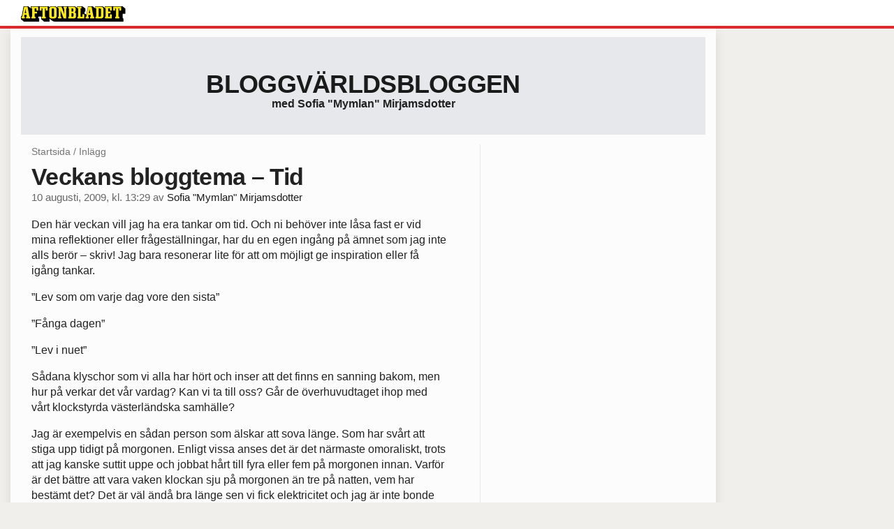

--- FILE ---
content_type: text/html
request_url: https://bloggar.aftonbladet.se/1/2009/08/veckans-bloggtema-tid/
body_size: 10784
content:
<!DOCTYPE html><!--[if lte IE 8]><html class="no-js lte-ie8" lang="sv-SE" ><![endif]--><!--[if gt IE 8]><!--><html class="no-js" lang="sv-SE"><!--<![endif]--><head>
  <meta charset="utf-8">
  <meta name="viewport" content="width=device-width, initial-scale=1.0">
  <meta http-equiv="X-UA-Compatible" content="IE=edge,chrome=1">
  <title>Veckans bloggtema – Tid | Bloggvärldsbloggen</title>
    <meta name="robots" content="noindex,follow">

<!-- {{WP_HEAD_HOOK}} -->
<link rel="stylesheet" id="ab_base-color-scheme-css" href="/wp-content/themes/ab_base/assets/css/default.css" type="text/css" media="all">
<link rel="stylesheet" id="ab_base-extra-styles-css" href="/wp-content/themes/ab_base/assets/css/ab_base_overrides.css" type="text/css" media="all">
<script type="text/javascript" src="/wp-content/plugins/ab_pym/pym.v1.js"></script>
<script type="text/javascript" src="/wp-includes/js/jquery/jquery.js"></script>
<script type="text/javascript" src="/wp-includes/js/jquery/jquery-migrate.min.js"></script>
<script type="text/javascript" src="/wp-content/themes/ab_base/assets/mobile-detect.js"></script>
<link rel="prev" title="Sex säljer – men inte i bloggvärlden" href="https://bloggar.aftonbladet.se/1/2009/08/sex-saljer-men-inte-i-bloggvarlden/">
<link rel="next" title="Facebook – inget för kidsen?" href="https://bloggar.aftonbladet.se/1/2009/08/facebook-inget-for-kidsen/">
<link rel="canonical" href="https://bloggar.aftonbladet.se/1/2009/08/veckans-bloggtema-tid/">
	<style>
		.abtv-placeholder-video-container {
			width: 100%;
			max-width: 800px;
			margin: 0 auto;
			padding: 20px;
			box-sizing: border-box;
		}

		.abtv-placeholder-video-player {
			position: relative;
			width: 100%;
			padding-top: 56.25%;
			/* 16:9 Aspect Ratio */
			background-color: #000;
			cursor: pointer;
			overflow: hidden;
		}

		.abtv-placeholder-video-background {
			position: absolute;
			top: 0;
			left: 0;
			width: 100%;
			height: 100%;
			background-image: url('https://www.aftonbladet.se/static/ab-tv-banner.jpg');
			background-size: cover;
			background-position: center;
			opacity: 0.5;
			/* Adjust this value to make the image more or less visible */
		}

		.abtv-placeholder-play-button {
			position: absolute;
			top: 50%;
			left: 50%;
			transform: translate(-50%, -50%);
			width: 80px;
			/* Increased size for better visibility */
			height: 80px;
			fill: #fff;
			opacity: 0.8;
			transition: opacity 0.3s;
			z-index: 1;
			/* Ensure the play button appears above the background */
		}

		.abtv-placeholder-video-player:hover .abtv-placeholder-play-button {
			opacity: 1;
		}
	</style>
<link rel="shortcut icon" href="/favicon.ico">
<script>
var AB_BASE_JS_DATA = {"interchange_queries":{"ab_small":"only screen and (min-width: 1px)","ab_medium":"only screen and (max-width: 768px)","ab_large":"only screen and (min-width: 769px)"}};
</script>
  <!--[if lt IE 9]> <script type="text/javascript" src="//bloggar.aftonbladet.se/wp-content/themes/ab_base/assets/js/ab_base.header.ie.min.js?4b96617d3cccccb0421a34db33c8723b"></script> <![endif]-->
  <!--[if (gt IE 8)|!(IE)]><!--> <script type="text/javascript" src="/wp-content/themes/ab_base/assets/js/ab_base.header.modern.min.js"></script> <!--<![endif]-->
</head>
<body class="post-template-default single single-post postid-1275193 single-format-standard abLayout-content-sidebar abGridbase-default abLocale-sv_SE">

  
  <a name="abTop"></a>

      	    	      <!-- top balk -->
	      <div id="abTopBeam" class="">
    <div class="row">
      <div class="columns">
        <div class="abTopBeamContent clearfix">
          
          <a href="http://www.aftonbladet.se" title="Aftonbladet" class="abLogo"></a>

          
                  </div>
      </div>

          </div>
  </div>	      <!-- /top balk -->
	        
	<!--Top ad for mobile -->
      

  <div id="abMasterContainer" class="clearfix">
    <div class="abBodyOverlay"></div>

    <!--Top ad for desktop -->
      <div id="sidebar-panorama-1" class="abShowShadow">
        <div class="widget-area columns">

                      
                      
        </div>
      </div>

    <!-- Outsider ad -->
    <div id="abOutsider">
      
      
          </div>

    <!-- Left Outsider ad -->
    <div id="abLeftOutsider">
      
      
          </div>

    <div id="abBody">
      
      <div class="row collapse abHeaderWrapper">
        <header class="columns">
              <div class="abHeaderTextWrapper">
      <div class="abTextWrapper">
        <h1><a href="https://bloggar.aftonbladet.se/1" title="Bloggvärldsbloggen">Bloggvärldsbloggen</a></h1>
        <h2>med Sofia "Mymlan" Mirjamsdotter</h2>
      </div>
    </div>
          </header>
      </div>

      <!-- theme_layout: content-sidebar -->

<div class="row abBodyWrapper">
  <div class="medium-8 abColFirst columns abDivider">
    <section class="abBloggContent">
      <div class="abBreadcrumbs">
  <a href="https://bloggar.aftonbladet.se/1">Startsida</a> / <span>Inlägg</span>
</div>

<article>
    <header class="abArticleHeader">
        <h1 class="abPostTitle">Veckans bloggtema – Tid</h1>
      <span class="abEntryMeta">
        <time pubdate="" datetime="">10 augusti, 2009, kl. 13:29</time> av
        
          <author><a href="https://bloggar.aftonbladet.se/1/author/sofmir/">Sofia "Mymlan" Mirjamsdotter</a></author>
      </span>    </header>
    <div class="abPostContent clearfix">


        <p>Den här veckan vill jag ha era tankar om tid. Och ni behöver inte låsa fast er vid mina reflektioner eller frågeställningar, har du en egen ingång på ämnet som jag inte alls berör – skriv! Jag bara resonerar lite för att om möjligt ge inspiration eller få igång tankar.</p>
<p>”Lev som om varje dag vore den sista”</p>
<p>”Fånga dagen”</p>
<p>”Lev i nuet”</p>
<p>Sådana klyschor som vi alla har hört och inser att det finns en sanning bakom, men hur på verkar det vår vardag? Kan vi ta till oss? Går de överhuvudtaget ihop med vårt klockstyrda västerländska samhälle?</p>
<p>Jag är exempelvis en sådan person som älskar att sova länge. Som har svårt att stiga upp tidigt på morgonen. Enligt vissa anses det är det närmaste omoraliskt, trots att jag kanske suttit uppe och jobbat hårt till fyra eller fem på morgonen innan. Varför är det bättre att vara vaken klockan sju på morgonen än tre på natten, vem har bestämt det? Det är väl ändå bra länge sen vi fick elektricitet och jag är inte bonde så jag har inga kor som väntar i ottan.</p>
<p>Varför är så många så stressade? Har det med tid att göra? Tid är ju som<a href="http://alfahanne.se/tid/" target="_blank"> Jerry skriver här</a> det mest demokratiska som finns, alla har lika mycket hela tiden. (tills man dör då iofs) Frågan är vad man väljer att göra av den, hur man prioriterar. Själv gillar jag <a href="http://mindpark.se/2008/05/24/hur-far-du-ihop-livspusslet/" target="_blank">Jardenbergs tes</a> om att det inte finns arbetstid och ledig tid, bara rolig eller tråkig tid. Ändå har jag hittills aldrig lyckats få ihop det där livspusslet, jag hinner aldrig.</p>
<p>När Bodil Jönssons omtalade bok ”Tio tankar om tid” kom ut läste jag den ivrigt och jag gillade och försökte ta till mig åtminstone en sak, som jag minns fortfarande men ändå inte lyckas leva upp till. Nämligen om närvaro. Att vara här och nu. Att inte tänka på vad som hände igår eller sitta med tankarna i nästa möte, utan att fokusera på det som är här. Jag försöker fortfarande leva efter det, men då tappar jag lätt fokus.</p>
<p>Vad har du för förhållande till tid? Är en timme lika lång alltid eller går tiden fortare när man har roligt?</p>
<p>Skriv och länka hit, och/eller droppa en länk i kommentarsfältet. Ni har hela veckan på er.</p>

    </div>
  <footer>
  
    <div class="abLabelDesignContainer">
      <div class="row">
        <div class="columns abLabelContainer">
          <span class="abLabelCategory">Kategorier</span>
          <a href="https://bloggar.aftonbladet.se/1/category/veckans-bloggtema/">veckans bloggtema</a>
        </div>
      </div>
    
    
      <div class="row">
        <div class="columns abLabelContainer">
          <span class="abLabelTags">Taggar</span>
          <a href="https://bloggar.aftonbladet.se/1/tag/alfahanne-se/">alfahanne se</a>, <a href="https://bloggar.aftonbladet.se/1/tag/bodil-jonsson/">bodil jönsson</a>, <a href="https://bloggar.aftonbladet.se/1/tag/jerry-silfwer/">jerry silfwer</a>, <a href="https://bloggar.aftonbladet.se/1/tag/jocke-jardenberg/">jocke jardenberg</a>, <a href="https://bloggar.aftonbladet.se/1/tag/klocka/">klocka</a>, <a href="https://bloggar.aftonbladet.se/1/tag/tid/">tid</a>, <a href="https://bloggar.aftonbladet.se/1/tag/veckans-bloggtema/">veckans bloggtema</a>
        </div>
      </div>
    </div>  
    
  
  
      <div class="abPagination clearfix">
        <span class="abPaginationText">
        </span>
        <span class="left abLeftPagination">
            <div class="abArrowContainer abArrowLink">
              <a href="https://bloggar.aftonbladet.se/1/2009/08/facebook-inget-for-kidsen/" rel="next"><i class="abArrowLeftLink"></i></a>
            </div>
        </span>
        <span class="right abRightPagination">
            <div class="abArrowContainer abArrowLink">
              <a href="https://bloggar.aftonbladet.se/1/2009/08/sex-saljer-men-inte-i-bloggvarlden/" rel="prev"><i class="abArrowRightLink"></i></a>
            </div>
        </span>
      </div>  </footer>
  
</article>    </section>
  </div>

	<!-- Sidebar -->
  <div class="medium-4 abColSecond columns widgetArea-sidebar-1 medium-expand-accordions-default">
        </div>
</div>


<!-- end: theme_layout -->
    
    <div class="row abFooterWrapper">
  <footer>
    <div class="row collapse">
  <div class="columns abUpContainer">
    <a href="#abTop" class="abScrollTop"><i class="abArrowUp"></i><span>TILL TOPPEN AV SIDAN</span></a>
  </div>
</div>
    
    <div class="row collapse">
      <div class="columns abFootContainer" style="padding: 16px 8px;">
        <section class="abFootContent">
          <div class="medium-6 columns">
            <ul>
              <!-- {{WP_AB_BASE_FOOTER_UL_HOOK}} -->
              <li>
               <a class="nowrap" style="text-decoration: underline; font-weight: 400;" target="_blank" href="https://www.aftonbladet.se/omaftonbladet/a/LOlQ4/om-aftonbladet">Se tjänstgörande redaktör och redaktionschef</a>
              </li>
            </ul>
          </div>
          <div class="columns abFootCopyR">
            <span>© Aftonbladet Hierta AB</span>
          </div>
        </section>
      </div>
    </div>
  </footer>
</div>
    
    </div><!-- End #abBody -->
  </div><!-- End #abMasterContainer -->

     
<!-- {{WP_FOOTER_HOOK}} -->


</body></html>